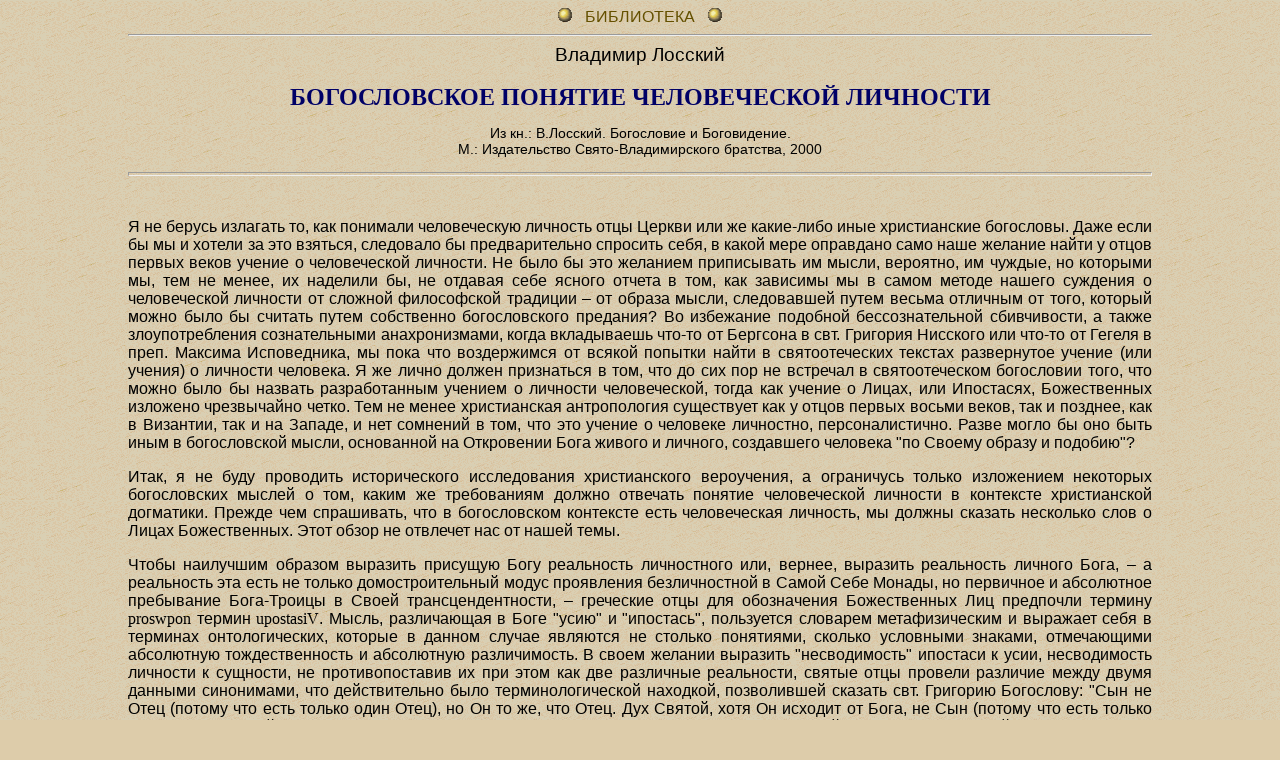

--- FILE ---
content_type: text/html
request_url: http://psylib.org.ua/books/_lossv03.htm
body_size: 13916
content:
<HTML>
<HEAD>
<TITLE>PSYLIB&#174; &#150; В. Лосский. БОГОСЛОВСКОЕ ПОНЯТИЕ ЧЕЛОВЕЧЕСКОЙ ЛИЧНОСТИ</TITLE>
<META HTTP-EQUIV="Content-Type" CONTENT="text/html; charset=windows-1251">
<style type="text/css">
a:link{color:#645000;text-decoration:none}
a:active{color:#8000FF;text-decoration:underline}
a:visited{color:#645000;text-decoration:none}
a:hover{color:#8000FF;text-decoration:underline}
body{margin-left:10%;margin-right:10%;font-family:Arial,Helvetica,sans-serif;
color:#000;background:url(oldpaper.gif) #DCA;text-align:justify}
H1,H2,I,P.ap{font-family:"Times New Roman",Times,serif}
H1,H2{color:#006;margin:0}H3{font-weight:normal;margin:0;text-align:center}
P.ap{text-align:right;font-style:italic}
P.fn{margin-left:3em}I,P.ap{font-size:120%}
P.sm,OL.ref,BLOCKQUOTE{font-size:90%}
</style></HEAD><BODY><DIV ALIGN=CENTER>
<img src="goldglob.gif" WIDTH=16 HEIGHT=14 hspace=8>
<A href="index.htm"
onMouseOver="window.status='Каталог библиотеки Фонда';return true"
onMouseOut ="window.status='';return true"> БИБЛИОТЕКА </A>
<img src="goldglob.gif" WIDTH=16 HEIGHT=14 hspace=8><HR>
<H3>Владимир Лосский</H3><BR>
<H2>БОГОСЛОВСКОЕ ПОНЯТИЕ ЧЕЛОВЕЧЕСКОЙ&nbsp;ЛИЧНОСТИ</H2>
<P CLASS=sm>Из кн.: В.Лосский. Богословие и Боговидение.
<BR>М.: Издательство Свято-Владимирского братства, 2000
<HR SIZE=4></DIV><BR>

<P>Я не берусь излагать то, как понимали человеческую
личность отцы Церкви или же какие-либо иные христианские
богословы. Даже если бы мы и хотели за это взяться,
следовало бы предварительно спросить себя, в какой мере
оправдано само наше желание найти у отцов первых веков
учение о человеческой личности. Не было бы это желанием
приписывать им мысли, вероятно, им чуждые, но которыми мы,
тем не менее, их наделили бы, не отдавая себе ясного отчета
в том, как зависимы мы в самом методе нашего суждения о
человеческой личности от сложной философской традиции
&#150; от образа мысли, следовавшей путем весьма отличным
от того, который можно было бы считать путем собственно
богословского предания? Во избежание подобной
бессознательной сбивчивости, а также злоупотребления
сознательными анахронизмами, когда вкладываешь что-то от
Бергсона в свт. Григория Нисского или что-то от Гегеля в
преп. Максима Исповедника, мы пока что воздержимся от
всякой попытки найти в святоотеческих текстах развернутое
учение (или учения) о личности человека. Я же лично должен
признаться в том, что до сих пор не встречал в
святоотеческом богословии того, что можно было бы назвать
разработанным учением о личности человеческой, тогда как
учение о Лицах, или Ипостасях, Божественных изложено
чрезвычайно четко. Тем не менее христианская антропология
существует как у отцов первых восьми веков, так и позднее,
как в Византии, так и на Западе, и нет сомнений в том, что
это учение о человеке личностно, персоналистично. Разве
могло бы оно быть иным в богословской мысли, основанной на
Откровении Бога живого и личного, создавшего человека "по
Своему образу и подобию"?

<P>Итак, я не буду проводить исторического исследования
христианского вероучения, а ограничусь только изложением
некоторых богословских мыслей о том, каким же требованиям
должно отвечать понятие человеческой личности в контексте
христианской догматики. Прежде чем спрашивать, что в
богословском контексте есть человеческая личность, мы
должны сказать несколько слов о Лицах Божественных. Этот
обзор не отвлечет нас от нашей темы.

<P>Чтобы наилучшим образом выразить присущую Богу
реальность личностного или, вернее, выразить реальность
личного Бога, &#150; а реальность эта есть не только
домостроительный модус проявления безличностной в Самой
Себе Монады, но первичное и абсолютное пребывание
Бога-Троицы в Своей трансцендентности, &#150; греческие
отцы для обозначения Божественных Лиц предпочли термину
<FONT face="Symbol">proswpon</FONT>
термин
<FONT face="Symbol">upostasiV</FONT>.
Мысль, различающая в Боге "усию" и "ипостась", пользуется
словарем метафизическим и выражает себя в терминах
онтологических, которые в данном случае являются не столько
понятиями, сколько условными знаками, отмечающими
абсолютную тождественность и абсолютную различимость. В
своем желании выразить "несводимость" ипостаси к усии,
несводимость личности к сущности, не противопоставив их при
этом как две различные реальности, святые отцы провели
различие между двумя данными синонимами, что действительно
было терминологической находкой, позволившей сказать свт.
Григорию Богослову: "Сын не Отец (потому что есть только
один Отец), но Он то же, что Отец. Дух Святой, хотя Он
исходит от Бога, не Сын (потому что есть только один
Единородный Сын), но Он то же, что
Сын" [<B><A name=s1 href=#r1>1</A></B>]. Ипостась есть то, что
есть усия, к ней приложимы все свойства &#150; или же все
отрицания, &#150; какие только могут быть сформулированы по
отношению к "сверхсущности", и, однако, она остается к усии
несводимой. Эту несводимость нельзя ни уловить, ни выразить
вне отношения трех Ипостасей, которые, собственно говоря,
не три, но "триединство". Когда мы говорим "три Ипостаси",
то уже впадаем в недопустимую абстракцию: если бы мы и
захотели обобщать и найти <I>определение</I> "Божественной
Ипостаси", надо было бы сказать, что единственное
обобщающее определение трех Ипостасей &#150; это
невозможность какого бы то ни было общего их определения.
Они сходны в том, что несходны, или же, превосходя
относительную и неуместную здесь идею сходства, мы должны
были бы сказать, что абсолютная их различимость
предполагает и абсолютное их тождество, вне которого
немыслимо говорить об ипостасном триединстве. Как "три"
здесь не количественное число, а знак бесконечного
превосхождения диады противопоставлений триадой чистых
различений (триадой, равнозначной монаде), так ипостась как
таковая и к усии несводимая &#150; это не сформулированное
понятие, а знак, вводящий нас в сферу необобщимого и
отмечающий существенно личностный характер Бога
христианского Откровения.

<P>Однако усия и ипостась &#150; всё же синонимы, и каждый
раз, когда мы хотим установить четкое разграничение между
этими двумя терминами, придавая им тем самым различное
содержание, мы вновь неизбежно впадаем в область
концептуального познания: общее противопоставляем частному,
"вторую усию" &#150; индивидуальной субстанции, род или вид
&#150; индивидууму. Это мы и находим, например, в следующем
тексте блж. Феодорита Киррского: "Согласно языческой
философии, между усией и ипостасью нет никакой разницы:
усия обозначает то, что есть
(<FONT face="Symbol">to on</FONT>),
а ипостась &#150; то, что существует
(<FONT face="Symbol">to ufestoV</FONT>).
По учению же отцов, между усией и ипостасью та же
разница, что между общим и частным, то есть между родом или
видом и индивидуумом" [<B><A name=s2 href=#r2>2</A></B>]. Такая
же неожиданность подстерегает нас и в "Диалектике" преп.
Иоанна Дамаскина, в этом своеобразном философском зачине к
его изложению христианского вероучения. Дамаскин пишет: "У
слова &quot;ипостась&quot; два значения. Иногда оно просто
обозначает существование (<FONT face="Symbol">uparxiV</FONT>),
и в этом случае усия и ипостась суть понятия
равнозначные. Поэтому некоторые отцы и говорили:
&quot;природы (<FONT face="Symbol">fuseiV</FONT>)
или ипостаси&quot;. Иногда же слово это указывает на то,
что существует само по себе, по собственной своей субстанции
(<FONT face="Symbol">thn kat auto kai idiosustaton uparxin</FONT>).
В этом смысле это слово обозначает индивидуума
(<FONT face="Symbol">to atomon</FONT>),
который нумерически отличен от всякого иного, например,
Петр, Павел, некоторая лошадь" [<B><A name=s3 href=#r3>3</A></B>].

<P>Ясно, что подобное определение ипостаси могло быть лишь
подходом к троическому богословию, как бы отправной точкой
на пути от концептов к понятию "деконцептуализированному",
которое уже больше не есть понятие индивидуума,
принадлежащего к некоторому роду. Если отдельные критики и
видели в учении святителя Василия Великого о Троице различение
<FONT face="Symbol">upostasiV</FONT>
и
<FONT face="Symbol"> ousia</FONT>,
соответствующее аристотелевскому различению
<FONT face="Symbol">prwth</FONT>
и
<FONT face="Symbol">deutera ousia</FONT>
(первой и второй природы), то это говорит лишь о том, что
они не сумели отличить точки прибытия от точки отправления,
богословского здания, воздвигнутого за пределами концептов,
от его концептуальных лесов и подмостков.

<P>В троическом богословии (которое для отцов первых веков
было "богословием" по преимуществу, "теологией" &#150; в
прямом смысле слова) понятие "ипостась" не равно понятию
"индивидуум" и "Божество" не есть некая "индивидуальная
субстанция" Божественной природы. То различение понятий,
выраженных синонимами, которое Феодорит приписывает отцам,
есть не что иное, как подход через определения к
неопределимому. Феодорит, по существу, был неправ, когда
введенное отцами различение противопоставлял тождеству этих
двух терминов в "философии мира". Он действительно был
больше историком, нежели богословом, и увидел в
оригинальной синонимике двух выбранных отцами терминов для
обозначения в Боге "общего" и "частного" лишь исторический
курьез. Но для чего же было выбирать эту синонимику, как не
для сохранения за "общим" значения конкретной усии и
исключения из "частного" всякой ограниченности,
свойственной индивидууму? Не для того ли был сделан этот
выбор, чтобы понятие "ипостась" распространилось на всю
общую природу, а не дробило бы ее? Если это так, то
установленную отцами богословскую истину различения усии и
ипостаси следует искать не в буквальности понятийного,
концептуального выражения, а между ним и тождеством этих
двух понятий, свойственном "философии мира". Иными словами,
истину нам надо искать за пределами понятий: они очищаются
и становятся знаками личностной реальности Того Бога,
Который не есть ни Бог философов, ни (увы, слишком часто)
Бог богословов.

<P>Попытаемся теперь найти тот же внеконцептуальный смысл
различения ипостаси и усии, или
природы [<B><A name=s4 href=#r4>4</A></B>], в христианской антропологии.

<P>Несводимость ипостаси к сущности или природе, та
несводимость, которая, раскрывая характерную ипостасную
неопределимость, заставила нас отказаться от
тождественности между ипостасью и индивидуумом в Троице,
присуща ли она также сфере тварного, в частности, когда
речь идет об ипостасях, или личностях, человеческих? Ставя
этот вопрос, мы тем самым ставим и другой: отразилось ли
троическое богословие в христианской антропологии; раскрыло
ли оно новое измерение "личностного", обнаружив понятие
ипостаси человеческой, также несводимой к уровню
индивидуальных природ, или субстанций, столь удобно
вписывающихся в концепты и легко располагаемых в
"логическом древе" Порфирия?

<P>На этот вопрос мы ответим more scholastico ["по
обыкновению схоластов"]. Сначала осторожно дадим
отрицательный ответ: "videtur quod non" [представляется,
что нет]. По-видимому, человеческая личность только
индивидуум, нумерически отличный от всякого другого
человека. Действительно: если, поднимаясь к чистой идее
Божественной Ипостаси, нам надо было отказаться от понятия
"индивидуум", которому нет места в Троице, то дело обстоит
совершенно иначе в реальности тварной, где существуют
человеческие индивидуумы, называемые личностями. Мы также
можем называть их "ипостасями", причем этот термин можно
отнести ко всякому индивидууму без различия его вида, на
что и указывает пример, данный преп. Иоанном Дамаскином:
"Петр, Павел, некоторая лошадь". Другие (свт. Григорий
Богослов, например) сохраняют термин "ипостась" за
индивидуумами разумной природы, в точности так, как это
делает Боэций в своем определении "substantia individua
rationalis naturae" &#150; "индивидуальная субстанция
разумной природы" (причем отметим, что здесь substantia
&#150; буквальный перевод 
<FONT face="Symbol"> upostasiV</FONT>).
Сформулированное Боэцием определение целиком заимствует
у него Фома Аквинский, обозначая им, как и греческие отцы,
личность тварную. Аквинат пытается преобразовать термин,
чтобы применить его к Лицам Троицы, но в перспективе,
отличной от перспективы восточного троического богословия:
persona философа [Боэция] у богослова превращается в
relatio [отношение] [<B><A name=s5 href=#r5>5</A></B>]. Интересно
отметить, что отказавшийся от Боэциева определения личности
Ришар Сен-Викторский приходит к пониманию ипостаси как
"несообщаемого бытия Божественной природы" (divinae naturae
incommunicabilis existentia), что сближает его с умозрением
греческих богословов, как отмечает Бержерон. Однако &#150;
и на этом именно пункте мы и должны теперь заострить свое
внимание &#150; оказывается, что ни отцы, ни Фома
Аквинский, ни критиковавший Боэция Ришар Сен-Викторский в
своей антропологии не отошли от понимания человеческой
личности как "индивидуальной субстанции", после того как
они преобразовали это понятие применительно к троическому
богословию.

<P>Итак, на языке богословов &#150; и восточных и западных
&#150; термин "человеческая личность" совпадает с термином
"человеческий индивидуум". Но остановиться на этом
утверждении нам нельзя. Если, как мы видели, христианская
антропология не придала нового смысла термину "человеческая
ипостась", попытаемся обнаружить другое такое понимание
личности, которое уже не может быть тождественным понятию
"индивидуум" и которое, хотя не зафиксировано само по себе
каким-либо строгим термином, тем не менее в большинстве
случаев служит невыраженным обоснованием, сокрытым во всех
богословских или аскетических вероучениях, относящихся к человеку.

<P>Посмотрим прежде всего, может ли понятие о личности
человека, сведенное к понятию
<FONT face="Symbol">fusiV</FONT>,
или "индивидуальная природа", удержаться в контексте
христианской догматики.

<P>Халкидонский догмат, 15-е столетие которого не так давно
отметил весь христианский мир, говорит нам о Христе,
"единосущном Отцу по Божеству и единосущном нам по
человечеству"; мы именно потому можем исповедовать
реальность воплощения Бога, не допуская никакого
превращения Божества в человеческую природу, никакой
неясности и смешения нетварного с тварным, что различаем
Личность, то есть Ипостась, Сына и Его природу, или
сущность: Личность, которая не из двух природ
(<FONT face="Symbol">ek duo fusewn</FONT>),
но в двух природах
(<FONT face="Symbol">en duo fusesin</FONT>).
Выражение "ипостасное единство", несмотря на всё свое
удобство и общепринятость, не подходит: оно наводит на
мысль о некой природе, или человеческой сущности, которая
бы предсуществовала воплощению и затем вошла в Ипостась
Слова. Но человеческая природа, или субстанция, принятая на
Себя Словом, получает свое существование в качестве этой
природы, этой частной субстанции, только с момента
воплощения, то есть она сразу связана с Лицом, Ипостасью,
Сына Божия, ставшего человеком. Это означает, что
человечество Христа, по которому Он стал "единосущным нам",
никогда не имело никакой другой ипостаси, кроме Ипостаси
Сына Божия; однако никто не станет отрицать, что Его
человеческая природа была "индивидуальной субстанцией", и
Халкидонский догмат настаивает на том, что Христос
"совершенен в Своем человечестве", "истинный человек"
&#150; из разумной души и тела
(<FONT face="Symbol">ek yuchV logikhV kai swmatoV</FONT>).
Потому человек Христос таков же, что и другие частные
человеческие субстанции, или природы, которые именуются
"ипостасями", или "личностями". Однако если бы мы применили
это понимание ипостаси ко Христу, то впали бы в заблуждение
Нестория и разделили ипостасное единство Христа на два друг
от друга отличных "личностных" существа. Ведь, по
Халкидонскому догмату, Божественное Лицо соделалось
единосущным тварным лицам, то есть Оно стало Ипостасью
человеческой природы, не превратившись в ипостась, или
личность, человеческую. Следовательно, если Христос &#150;
Лицо Божественное, будучи одновременно совершенным
человеком по Своей "воипостазированной" природе, то надо
признать (по крайней мере, за Христом), что здесь ипостась
воспринятой человеческой природы нельзя свести к
человеческой субстанции, к тому индивидууму, который был
переписан при Августе наряду с другими подданными Римской
империи. И в то же время мы можем сказать, что переписан по
Своему человечеству был именно Бог, и потому именно можем
мы это сказать, что этот человеческий индивидуум, этот
"атом" человеческой природы, перечисляемый наряду с другими
атомами, не был "человеческой личностью".

<P>По всей видимости, ради того, чтобы быть
последовательными, нам необходимо отказаться от обозначения
индивидуальной субстанции разумной природы термином
"личность" или "ипостась". В противном случае несторианский
спор может показаться только словопрением: одна или две
ипостаси во Христе? Две, если в первом случае (когда мы
говорим о Божественной Ипостаси) "ипостась" обозначает
несводимость к природе, а во втором (когда речь идет об
ипостаси человеческой) &#150; индивидуальную человеческую
субстанцию. Но если в обоих случаях мы имеем в виду
несводимость личности к природе, тогда во Христе одна
Ипостась, одна Личность. И этот отказ от признания во
Христе двух личностных и различных существ будет означать,
что в человеческих существах мы также должны различать
личность, или ипостась, и природу, или индивидуальную
субстанцию. Следовательно, определение Боэция
индивидуальной субстанции разумной природы в качестве
сформулированного понятия человеческой личности в свете
христологического догмата оказывается недостаточным.
Определение это может быть приложимо лишь к
"воипостазированной природе" (употребим выражение Леонтия
Византийского), а не к самой ипостаси, или личности,
человека. Нам теперь понятно, почему Ришар Сен-Викторский
отбросил определение Боэция и с большой тонкостью отметил,
что субстанция отвечает на вопрос <I>что</I> (quid), а
личность &#150; на вопрос <I>кто</I> (quis). На вопрос же
<I>кто</I> мы отвечаем именем собственным, которое одно
только и может обозначать данное
лицо [<B><A name=s6 href=#r6>6</A></B>]. Отсюда он выводит новое
определение личности (для Божественных Лиц): Личность есть
несообщимое существование Божественной природы (persona est
divinae naturae incommunicabilis existentia).

<P>Но оставим Ришара и спросим себя: в каком же смысле
должны мы проводить различие между личностью, или
ипостасью, человеческой и человеком как индивидуумом, или
отдельной природой? Каково значение личности по отношению к
человеческому индивидууму? Не есть ли она высшее качество
индивидуума, качество его совершенства как существа,
сотворенного по образу Божию, и не является ли это качество
в то же время и началом его индивидуальности? Такой вывод
может показаться правдоподобным, в особенности если мы
учтем тот факт, что все попытки показать в человеке то
характерное, что в нем "по образу Божию", почти всегда
относят к его высшим, "духовным"
способностям [<B><A name=s7 href=#r7>7</A></B>]. Высшие
способности человека, служащие проявлению свойственной ему
"сообразности", и в трихотомической антропологии получают
наименование <FONT face="Symbol">nouV</FONT>;
термин этот перевести трудно, и его смысл мы должны
передать словами "человеческий разум". В таком случае
человек личностный есть как бы некий
<FONT face="Symbol">nouV</FONT>,
некий воплотившийся ум, связанный с природой животного,
которую он "воиспостазирует" или, вернее, которой он, над
нею господствуя, противопоставляется. Мы действительно
можем найти, в особенности у отцов IV в. и в частности у
свт. Григория Нисского, развернутое учение о "нус" как о
местопребывании свободы
(<FONT face="Symbol">autexousiothV</FONT>),
способности самостоятельно принимать решения, что и
придает человеку качество существа, сотворенного по образу
Божию, &#150; то качество, которое мы можем назвать личным
его достоинством.

<P>Но попытаемся рассмотреть эту новую схему, которая как
бы опирается на авторитет отцов, в свете христологического
догмата. Мы тотчас же убеждаемся, что от нее следует
отказаться. Если бы действительно
<FONT face="Symbol">nouV</FONT>
был в человеке тем "ипостасным" началом, которое дает ему
статус личности, то для сохранения ипостасного единства в
Богочеловеке надо было бы изъять человеческий ум из природы
Христа и заменить тварный "нус" Божественным Логосом. Иначе
говоря, мы должны были бы принять христологическую формулу
Аполлинария Лаодикийского. Надо отметить, что именно свт.
Григорий Нисский целенаправленно критиковал заблуждение
Аполлинария, и поэтому мы считаем, что, несмотря на
спиритуалистический уклон его учения об образе Божием,
"нус" человека нельзя понимать в толковании свт. Григория
как ипостасное начало, сообщающее человеку его личностное
бытие.

<P>Если это так, то понимание ипостаси, личности, человека
как части его сложной индивидуальной природы оказывается
несостоятельным. И это в точности соответствует
несводимости ипостаси к человеческому индивидууму, в чем мы
убедились, когда говорили о Халкидонском догмате. С другой
же стороны, пытаясь отличить ипостась человека от состава
его сложной природы &#150; тела, души, духа (если принимать
эту трехчастность), &#150; мы не найдем ни одного
определяющего свойства, ничего ей присущего, что было бы
чуждо природе (<FONT face="Symbol">fusiV</FONT>)
и принадлежало бы исключительно личности как таковой. Из
чего следует, что сформулировать понятие личности человека
мы не можем и должны удовлетвориться следующим: личность
есть несводимость человека к природе. Именно несводимость,
а не "нечто несводимое" или "нечто такое, что заставляет
человека быть к своей природе несводимым", потому что не
может быть здесь речи о <I>чём-то</I> отличном, об "иной
природе", но только о <I>ком-то</I>, кто отличен от
собственной своей природы, о ком-то, кто, содержа в себе
свою природу, природу превосходит, кто этим превосходством
дает существование ей как природе человеческой и тем не
менее не существует сам по себе, вне своей природы, которую
он "воипостазирует" и над которой непрестанно восходит, ее
"восхищает" [фр. "extasie"], сказал бы я, если бы не
опасался упрека, что ввожу выражение, слишком уж
напоминающее "экстатический характер" экзистенции (Dasein)
Хайдеггера, тогда как сам критиковал других, позволявших
себе подобное сближение.

<P>В своей книге о преп. Максиме Исповеднике Ханс Урс фон
Бальтазар, рассуждая о послехалкидонском богословии, делает
одно замечание, которое представляется мне одновременно и
очень верным, и весьма ошибочным. Он говорит: "Наряду с
древом Порфирия, который пытается разместить всё
существующее по категориям сущности
(<FONT face="Symbol">ousia</FONT>) &#150;
таким, как класс, род, специфические особенности
и, наконец, индивидуум
(<FONT face="Symbol">atomon eidoV</FONT>),
&#150; появляются новые онтологические категории. Эти
новые категории, несводимые к категориям сущностным,
отсылают нас одновременно к сфере существования и к сфере
личности. Обе эти сферы, облеченные в новые выражения
(<FONT face="Symbol">uparxiV, upostasiV</FONT>),
еще довольно туманны и нуждаются в точных определениях.
Пройдет много времени, прежде чем в средние века смогут
сформулировать различение между сущностью и существованием
и вывести из нее структуру модуса бытия твари. &lt;...&gt;
Однако мы идем именно в этом направлении, когда наряду со
старыми аристотелевскими категориями сущности вводим новые
категории существования и личности" [<B><A name=s8 href=#r8>8</A></B>].

<P>Урс фон Бальтазар затронул здесь самый узел
исключительно важных проблем. Он подошел к ним, но, вместо
того чтобы продолжать дальнейшее исследование, пришел в
замешательство и остался на поверхности. Мы видим, что он
сблизил "новые онтологические категории", категории
ипостаси и личности, с тем экзистенциальным esse, с тем
"бытийством", которое обнаружил Фома Аквинат за пределами
аристотелевских субстанций, с той актуальностью
существования, которая, как говорит Жильсон, "превосходит
понятие, поскольку превосходит
сущность" [<B><A name=s9 href=#r9>9</A></B>]. Я считаю, что
Жильсон прав, когда говорит, что только христианский
метафизик мог пойти так далеко в анализе устройства
тварного. Но при наличии этого сделанного Урсом фон
Бальтазаром сближения мы спросим: реальное различение между
сущностью и существованием, обнаружившее в корне всякого
индивидуального существа то "существовать", которое и
приводит его к существованию, &#150; достигло ли это
различение корня личностного бытия? Неопределимость
"существования" &#150; того ли она порядка, что и
неопределимость личности, или же новый онтологический
уровень, найденный Аквинатом, всё еще по сю сторону
личностного?

<P>Несомненно, между этими двумя сферами тесная связь, по
крайней мере у самого Фомы Аквинского. Отвечая на вопрос
"Единое ли только бытие во Христе?", Аквинат утверждает
единство существования Богочеловека, говоря о единстве Его
ипостаси [<B><A name=s10 href=#r10>10</A></B>]. Но доводит ли он
это сближение экзистенциального и личностного вплоть до
полагания в Боге трех экзистенций? Ришар Сен-Викторский
делает это, когда говорит о трех Божественных Ипостасях,
&#150; однако он не преобразовывает понятия человеческой
личности. Фома Аквинский восстановил понятие индивидуальных
субстанций, видя в них многообразную творческую энергию,
которая приводит к актуальности всё существующее, &#150; но
эта новая онтологическая категория распространяется на всё
тварное, а вовсе не только на человеческие или ангельские
личности. С другой стороны, Бог Аквината есть не что иное,
как единственное существование, тождественное своей
сущности, &#150; чистый акт или Ipsum Esse subsistens (Само
Бытие существующее). Это обязывает нас сделать поправку к
замечанию Урса фон Бальтазара. Действительно, когда преп.
Максим Исповедник говорит о тварной ипостаси, он входит в
область того, что несводимо к своей сущности, а потому
несводимо к понятиям; однако через томистское различение
сущности и существования &#150; различение, проникающее до
экзистенциальной основы <I>индивидуальных</I> существ,
&#150; не удастся найти онтологическую разгадку тайны
человеческой личности.

<P>Естественное богословие Фомы Аквинского остается по сю
сторону этой разгадки, и нельзя ставить ему это в упрек,
потому что не это было его задачей. Если мне будет
позволено выразить мою мысль на близком мне языке
"паламитского" богословия, я скажу, что Аквинат в качестве
метафизика постигает Бога и тварные существа на уровне
"энергий", а не на уровне "сверхсущности" в Трех Ипостасях
и многоипостасности тварного космоса. Тварь, будучи
одновременно "природной" и "ипостасной", призвана
осуществлять равным образом свое природное единство и свое
личностное различие, благодатно преодолевая индивидуальные
пределы, которые дробят природу и стремятся свести личности
к уровню замкнутого бытия частных субстанций.

<P>Это значит, что уровень, на котором ставится проблема
человеческой личности, превосходит уровень онтологии, как
ее обычно понимают. И если речь идет о некоей
метаонтологии, один только Бог может знать ее &#150; Тот
Бог, Которого повествование книги Бытия являет нам
приостанавливающимся в Своем творчестве, чтобы сказать на
Предвечном Совете Трех Ипостасей: "Сотворим человека по
образу Нашему и по подобию Нашему" (Быт.1:26).

<P><DIV ALIGN=CENTER><HR SIZE=1>
<IMG src=goldglob.gif width=16 height=14 hspace=8>
<A href="#top"
onMouseOver="window.status='К началу текста';return true"
onMouseOut="window.status='';return true"> К HАЧАЛУ</A> 
<img src=goldglob.gif WIDTH=16 HEIGHT=14 hspace=8>
</DIV><HR SIZE=1>

<H4 ALIGN=center>Примечания</H4><BLOCKQUOTE>

<P>[<B><A href=#s1 name=r1>1</A></B>] <I>Свт. Григорий
Богослов.</I> Oratio 31, theologica quinta, 9, PG 36, 144.

<P>[<B><A href=#s2 name=r2>2</A></B>] <I>Блж. Феодорит
Киррский</I>. Eranistes I, PG 83, 33.

<P>[<B><A href=#s3 name=r3>3</A></B>] <I>Преп. Иоанн Дамаскин.</I>
Dialectica, 42, PG 94, 612.

<P>[<B><A href=#s4 name=r4>4</A></B>] Два эти понятия совпадают,
но не являются полностью тождественными.

<P>[<B><A href=#s5 name=r5>5</A></B>] Путь этого превращения,
начиная с Боэция вплоть до Гийома Оксеррского и Фомы
Аквината, воспроизвел Э.Бержерон в своем прекрасном
исследовании: <I> Bergeron E</I>. La structure du concept
latin de personne. Pans-Ottawa, 1932.

<P>[<B><A href=#s6 name=r6>6</A></B>] <I>Richardus a Sancto
Victore.</I> De Trinitate IV, 7, PL 196, 934-935.

<P>[<B><A href=#s7 name=r7>7</A></B>] Напомним, однако, что сщмч.
Ириней Лионский простирал образ и на телесную природу человека.

<P>[<B><A href=#s8 name=r8>8</A></B>] <I>Urs von Balthazar H.</I>
Liturgie cosmique. Paris, 1947. P. 21.

<P>[<B><A href=#s9 name=r9>9</A></B>] <I>Gilson &#917;.</I> L'Etre
et l'essence. Paris, 1948. P. 111.

<P>[<B><A href=#s10 name=r10>10</A></B>] <I>Фома Аквинский.</I>
Scriptum in IV libros Sententiarum magistri Petri Lombardi,
in lib. HI, dist. 6, quaest. 2, art. 2; Ibid., quaest. 17,
art. 2.</BLOCKQUOTE>

<P><SMALL><DIV ALIGN=CENTER><HR NOSHADE SIZE=4>
<A href="mailto:webmaster@psylib.kiev.ua">Библиотека 
Фонда содействия развитию психической культуры (Киев)</A>
</DIV></SMALL></BODY></HTML>